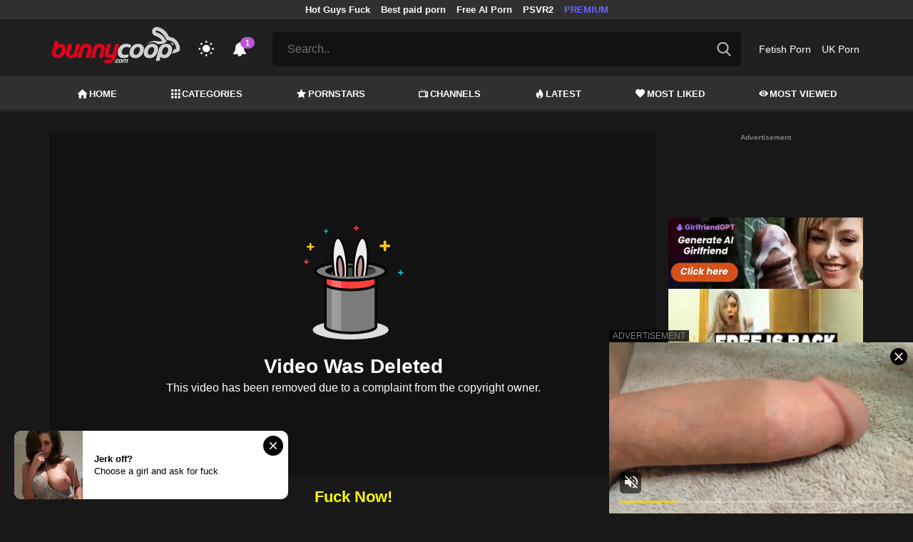

--- FILE ---
content_type: text/html; charset=UTF-8
request_url: https://bunnycoop.com/video/my-mother-sneaks-for-a-while-as-my-mom-sleeps-and-starts-to-fuck-her-hard
body_size: 17240
content:
<!DOCTYPE html>
<html lang="en">
    <head>
        <meta charset="utf-8"/>
        <meta name="viewport" content="initial-scale=1.0, width=device-width"/>
        <meta name="RATING" content="RTA-5042-1996-1400-1577-RTA"/>
        <meta http-equiv="X-UA-Compatible" content="IE=edge,chrome=1"/>
        <meta name="format-detection" content="telephone=no"/>
        <meta name="theme-color" content="#303030"/>
        <meta property="og:url" content="http://bunnycoop.com/video/my-mother-sneaks-for-a-while-as-my-mom-sleeps-and-starts-to-fuck-her-hard"/>
        <link rel="shortcut icon" href="https://bunnycoop.com/api/photo/logo/5/favicon_a58fc5542413c4921533a69d31f25c20.png"/>
        <meta name="twitter:creator" content="@"/>
        <meta name="twitter:website" content="@"/>
        <meta name="google-site-verification" content="TpZUJFZf7dqbVITwECl7FN3L-VKt7Nz3CtaBrv-s6HE"/>
        <meta name="yandex-verification" content="f492bfe3c86a96c6"/>
        <meta name="exoclick-site-verification" content="6d1b3404bd3b5f1ad30f454a46d8bf6b"/>
        
                <meta http-equiv="Delegate-CH" content="Sec-CH-UA https://s.pemsrv.com; Sec-CH-UA-Mobile https://s.pemsrv.com; Sec-CH-UA-Arch https://s.pemsrv.com; Sec-CH-UA-Model https://s.pemsrv.com; Sec-CH-UA-Platform https://s.pemsrv.com; Sec-CH-UA-Platform-Version https://s.pemsrv.com; Sec-CH-UA-Bitness https://s.pemsrv.com; Sec-CH-UA-Full-Version-List https://s.pemsrv.com; Sec-CH-UA-Full-Version https://s.pemsrv.com;">
        <title>My mother sneaks for a while as my mom sleeps and starts to fuck her hard - BunnyCoop.com</title>
        <meta name="description" content="Hot My mother sneaks for a while as my mom sleeps and starts to fuck her hard sex videos, Step Fantasy, Mom, porn categories constantly updated."/>
        <meta property="og:title" content="My mother sneaks for a while as my mom sleeps and starts to fuck her hard - BunnyCoop.com"/>
        <meta property="og:description" content="Hot My mother sneaks for a while as my mom sleeps and starts to fuck her hard sex videos, Step Fantasy, Mom, porn categories constantly updated."/>
        <meta property="og:image" content="https://bunnycoop.com/api/cover/5011/my-mother-sneaks-for-a-while-as-my-mom-sleeps-and-starts-to-fuck-her-hard.jpg"/>
                <link rel="stylesheet" href="/css/app.min.css?id=a6f3a78b3143b6d1a5f0">
        <link rel="preload" href="https://bunnycoop.com/fonts/fontpack.woff2" as="font" type="font/woff2" crossorigin>
        <!-- Page CSS -->
        
        
        <style>
            .exo_wrapper::after {
                position: absolute;
                top: 0;
                background: rgba(0, 0, 0, .8);
                left: 0;
                content: "ADVERTISEMENT";
                padding: 1px 5px;
                font-size: 12px;
                color: gray;
                line-height: 1.2;
            }

        </style>

    </head>
    <body  class="dark" >

                    <ins class="showFullPageExo" data-ad-class="eas6a97888e33" data-zoneid="5834570"></ins> 
                            <ins class="showFullPageExo" data-ad-class="eas6a97888e35" data-zoneid="5834552"></ins> 
        
        <header>
                            <div class="TopHeaderAds">
                    <div class="container">
                        <ul>
                                                                                                <li>
                                        <a href="https://porner.tv/channel/hot-guys-fuck"   target="_blank">Hot Guys Fuck</a>
                                    </li>
                                                                                                                                <li>
                                        <a href="https://mypornadviser.com/best-paid-porn-sites"   target="_blank">Best paid porn</a>
                                    </li>
                                                                                                                                <li>
                                        <a href="https://pornworksai.com/"   target="_blank">Free AI Porn</a>
                                    </li>
                                                                                                                                <li>
                                        <a href="https://www.czechvr.com/free-full-psvr2-porn-videos"   target="_blank">PSVR2</a>
                                    </li>
                                                                                                                                                                                            <li>
                                        <a href="https://fhgte.com/tour?utm_campaign=ai.2ZZ&amp;utm_content=bunnycoop"  style="color:#6C63FF"   target="_blank">PREMIUM</a>
                                    </li>
                                                                                    </ul>
                    </div>

                </div>
                        <div class="container HeaderTop">
                <div class="NavbarOpenerIcon">
                    <i class="icon-menu"></i>
                </div>
                <div class="Logo">
                    <a href="/">
                        <img class="light " alt="Light Logo" src="https://bunnycoop.com/api/photo/logo/5/logo_4cbbd0b3bd42af0e24dd2f3afdc09d87.png"/>
                        <img class="dark " alt="Dark Logo" src="https://bunnycoop.com/api/photo/logo/5/white_logo_3e2bc62978b8dace14f321b8b2e4f854.png">
                    </a>
                </div>
                <div class="ThemeSwitcher">
                    <i class="icon-night"></i>
                    <i class="icon-sun"></i>
                </div>
                                    <div class="Notifications" data-hash="b6b8d6bd970463ca24697f4c2620491f">
                        <i class="icon-bell-alt"></i>
                        <span>1</span>
                        <div class="NotificationList">
                            <div class="Head">
                                <span>NOTIFICATIONS</span>
                                <a href="#" class="MarkAllAsRead">Mark all as read</a>
                            </div>
                            <div class="List">
                                <ul>
                                                                            
                                        <li>
                                            <a href="https://a.bestcontentnetwork.top/loader?a=4793183&amp;s=4780603&amp;t=94&amp;p=13516"  rel="nofollow"  target="_blank">
                                                <div class="Avatar">
                                                    <i class="icon-hottest"></i>
                                                </div>
                                                <div class="Description">
                                                    <span class="title">Meet &amp; Fuck </span>
                                                    <span class="url"> Fuck Now</span>
                                                </div>
                                            </a>
                                        </li>
                                                                    </ul>
                            </div>
                        </div>
                    </div>
                                <div class="ViewModeSwitcher">
                    <i class="icon-view-mode"></i>
                </div>
                <div class="SearchBar">
                    <div class="SearchBarInput clickableIcon SearchForm" data-log-url="https://bunnycoop.com/post-search-report">
                        <form action="https://bunnycoop.com/search" method="GET">
                            <input type="text" name="q" value="" placeholder="Search.."/>
                            <i class="icon-search"></i>
                        </form>
                    </div>
                </div>
                                    <div class="HeaderLinksForDesktop">
                        <ul class="HeaderLinks">
                            
                                                                    <li>
                                        <a href="https://thebestfetishsites.com/"  target="_blank" >Fetish Porn</a>
                                    </li>
                                                            
                                                                    <li>
                                        <a href="https://ukporn.xxx"  target="_blank" >UK Porn</a>
                                    </li>
                                                                                    </ul>
                    </div>
                                <div class="MobileSearchIcon">
                    <i class="icon-search"></i>
                </div>
            </div>
            <div class="HeaderBottom">
                <div class="container">
                    <nav class="MainNavbarMenu MainNavbarMenuWithAds ">
                        <ul>
                                                            <li>
                                    <a href="/" >
                                        <i class="icon-home"></i>
                                        HOME
                                    </a>
                                </li>
                                                            <li>
                                    <a href="/categories" >
                                        <i class="icon-categories"></i>
                                        CATEGORIES
                                    </a>
                                </li>
                                                            <li>
                                    <a href="/pornstars" >
                                        <i class="icon-star"></i>
                                        PORNSTARS
                                    </a>
                                </li>
                                                            <li>
                                    <a href="/channels" >
                                        <i class="icon-channels"></i>
                                        CHANNELS
                                    </a>
                                </li>
                                                            <li>
                                    <a href="/hottest-videos" >
                                        <i class="icon-hottest"></i>
                                        LATEST
                                    </a>
                                </li>
                                                            <li>
                                    <a href="/most-liked-videos" >
                                        <i class="icon-most-liked"></i>
                                        MOST LIKED
                                    </a>
                                </li>
                                                            <li>
                                    <a href="/most-viewed-videos" >
                                        <i class="icon-most-viewed"></i>
                                        MOST VIEWED
                                    </a>
                                </li>
                                                                                                            </ul>
                    </nav>
                </div>
            </div>
                            <div class="headerSubMenu">
                    <div class="container">
                        <ul class="HeaderLinks">

                                                                                                <li>
                                        <a href="https://a.bestcontentnetwork.top/loader?a=4793183&amp;s=4780603&amp;t=94&amp;p=13516"  style="color:#ffff03"   rel="nofollow"  target="_blank">Fuck Now</a>
                                    </li>
                                                                                                                                <li>
                                        <a href="https://gamcore.com"   target="_blank">sex games</a>
                                    </li>
                                                                                                                        
                        </ul>
                    </div>
                </div>
                        <div class="SearchBarForMobile">
                <div class="container">
                    <div class="SearchBarInput clickableIcon SearchForm" data-log-url="https://bunnycoop.com/post-search-report">
                        <form action="https://bunnycoop.com/search" method="GET">
                            <input type="text" name="q" value="" placeholder="Search.."/>
                            <i class="icon-search"></i>
                        </form>
                    </div>
                </div>
            </div>
            <div class="NavbarMobile">
                <div class="NavbarBackdrop"></div>
                <div class="NavbarMobileMenu">
                    <div class="CloseButton">
                        <i class="icon-close"></i>
                    </div>
                    <nav class="MainNavbarMenu MainNavbarMenuWithAds">
                        <ul>
                                                            <li>
                                    <a href="/" >
                                        <i class="icon-home"></i>
                                        HOME
                                    </a>
                                </li>
                                                            <li>
                                    <a href="/categories" >
                                        <i class="icon-categories"></i>
                                        CATEGORIES
                                    </a>
                                </li>
                                                            <li>
                                    <a href="/pornstars" >
                                        <i class="icon-star"></i>
                                        PORNSTARS
                                    </a>
                                </li>
                                                            <li>
                                    <a href="/channels" >
                                        <i class="icon-channels"></i>
                                        CHANNELS
                                    </a>
                                </li>
                                                            <li>
                                    <a href="/hottest-videos" >
                                        <i class="icon-hottest"></i>
                                        LATEST
                                    </a>
                                </li>
                                                            <li>
                                    <a href="/most-liked-videos" >
                                        <i class="icon-most-liked"></i>
                                        MOST LIKED
                                    </a>
                                </li>
                                                            <li>
                                    <a href="/most-viewed-videos" >
                                        <i class="icon-most-viewed"></i>
                                        MOST VIEWED
                                    </a>
                                </li>
                                                                                                            </ul>
                    </nav>
                                            <ul class="HeaderLinks">
                                                                                                                                        <li>
                                            <a href="https://thebestfetishsites.com/"   target="_blank">Fetish Porn</a>
                                        </li>
                                                                                                                                                <li>
                                            <a href="https://ukporn.xxx"   target="_blank">UK Porn</a>
                                        </li>
                                                                                                                                                                                                                                        <li>
                                            <a href="https://porner.tv/channel/hot-guys-fuck"   target="_blank">Hot Guys Fuck</a>
                                        </li>
                                                                                                                                                <li>
                                            <a href="https://mypornadviser.com/best-paid-porn-sites"   target="_blank">Best paid porn</a>
                                        </li>
                                                                                                                                                <li>
                                            <a href="https://pornworksai.com/"   target="_blank">Free AI Porn</a>
                                        </li>
                                                                                                                                                <li>
                                            <a href="https://www.czechvr.com/free-full-psvr2-porn-videos"   target="_blank">PSVR2</a>
                                        </li>
                                                                                                                                                                                                                    <li>
                                            <a href="https://fhgte.com/tour?utm_campaign=ai.2ZZ&amp;utm_content=bunnycoop"  style="color:#6C63FF"   target="_blank">PREMIUM</a>
                                        </li>
                                                                                                                        </ul>
                                    </div>

                <!-- TODO: Mobil için header reklamı koyulacak. -->
            </div>
        </header>
        <div class="wrapper">

            
                <div class="HeaderBanner HideDesktop">
                                            <div style="display: inline-flex; align-items: flex-start; justify-content: center;position: relative;min-height:100px;">
    <h6 style="
    position: absolute;
    transform: rotate(-90deg);
    transform-origin: left top;
    margin: 0;
    padding: 0;
    font-size: 10px;
    color: gray;
    white-space: nowrap;
    left: -17px;
    top: 100px;
    width: 100px;
    background: black;
    line-height: 1.7;
    font-weight: bold;
    ">ADVERTISEMENT</h6>
    <ins class="adsbyexoclick" data-zoneid="4747090"></ins>
</div>                                    </div>
            
            
    <div class="container">
        <div class="VideoDetailPage" bp="grid">
            <main bp="9@xl 9@lg 12@md 12@sm">
                <section class="VideoDetailArea">

                    <div style="text-align:center; width:100%;" class="errorText"></div>
                    <div class="VideoPlayer">
                                                                                    <div id="VideoPlayer" class="NotFound">
                                    <img src="https://bunnycoop.com/img/hat-rabbit.svg" alt="Video not found"/>
                                    <h2>
                                        Video Was Deleted
                                    </h2>
                                    <p>This video has been removed due to a complaint from the copyright owner.</p>
                                </div>
                                                    
                    </div>
                                                                                                <div class="Outstream">
                                <ins class="adsbyexoclick" data-zoneid="4719604"></ins>
                            </div>
                                                <div class="JoinChannel">
                                                                                                <a href="https://a.bestcontentnetwork.top/loader?a=4793183&amp;s=4780603&amp;t=94&amp;p=13516&amp;s1=porner"  rel="nofollow"  target="_blank">
                                        <h3 >Fuck Now!</h3>
                                    </a>
                                                                <div class="defaultAd">
                                    <h6 style="margin: 0 0 6px;font-size: 10px;color: gray;text-align: center;line-height: 1.2;">Advertisement</h6>
                                    <div class="HideMobile">
                                        <ins class="adsbyexoclick" data-zoneid="4750504"></ins>
                                    </div>

                                    <div class="HideDesktop">
                                                                                    <ins class="adsbyexoclick" data-zoneid="4467812"></ins>
                                                                            </div>

                                </div>

                                                    </div>
                                        <div class="VideoGeneralInfo" bp="grid">
                        <div class="VideoGeneralInfoPrimary" bp="9@xl 8@lg 8@md 12@sm">
                            <h1 class="VideoTitle">My mother sneaks for a while as my mom sleeps and starts to fuck her hard</h1>
                            <div class="DurationAndDate">
                                <div class="Duration">
                                    <span class="Title">Duration:</span><span class="Value">14:45</span>
                                </div>
                                <div class="Date">
                                    <span class="Title">Publish Date:</span><span class="Value">02.04.2019</span>
                                </div>
                            </div>
                                                        <hr/>
                                                            
                                
                                
                                    <div class="VideoCategoriesArea">
                                        <div class="ListTitle">
                                            <i class="icon-categories"></i>
                                            Categories
                                        </div>
                                        <div class="VideoCategories">
                                            <ul class="CircleImageList">
                                                                                                    <li>
                                                        <a href="https://bunnycoop.com/category/brunette">
                                                            <div class="CircleImage">
                                                                                                                                    <img class="lazy" src="https://bunnycoop.com/img/placeholders/75x75.png" data-src="https://bunnycoop.com/api/photos/category-cover/categories/cover/427/brunette_2587da44c430e079775de5f99f16eec8.jpg" alt="Brunette"/>
                                                                                                                            </div>
                                                            <span class="Popover">Brunette</span>
                                                        </a>
                                                    </li>
                                                                                                    <li>
                                                        <a href="https://bunnycoop.com/category/hardcore">
                                                            <div class="CircleImage">
                                                                                                                                    <img class="lazy" src="https://bunnycoop.com/img/placeholders/75x75.png" data-src="https://bunnycoop.com/api/photos/category-cover/categories/cover/431/hardcore_924f6e4903ddbe556e0c5c6141e1ff87.jpg" alt="Hardcore"/>
                                                                                                                            </div>
                                                            <span class="Popover">Hardcore</span>
                                                        </a>
                                                    </li>
                                                                                                    <li>
                                                        <a href="https://bunnycoop.com/category/milf">
                                                            <div class="CircleImage">
                                                                                                                                    <img class="lazy" src="https://bunnycoop.com/img/placeholders/75x75.png" data-src="https://bunnycoop.com/api/photos/category-cover/categories/cover/529/milf_ecb340203bd3f10c110ec3d42dcf43f2.jpg" alt="Milf"/>
                                                                                                                            </div>
                                                            <span class="Popover">Milf</span>
                                                        </a>
                                                    </li>
                                                                                                    <li>
                                                        <a href="https://bunnycoop.com/category/step-fantasy">
                                                            <div class="CircleImage">
                                                                                                                                    <img class="lazy" src="https://bunnycoop.com/img/placeholders/75x75.png" data-src="https://bunnycoop.com/api/photos/category-cover/categories/cover/623/step-fantasy_2c1643de8bf09ce6e5fd3e376d2907a8.jpg" alt="Step Fantasy"/>
                                                                                                                            </div>
                                                            <span class="Popover">Step Fantasy</span>
                                                        </a>
                                                    </li>
                                                                                                    <li>
                                                        <a href="https://bunnycoop.com/category/mom">
                                                            <div class="CircleImage">
                                                                                                                                    <img class="lazy" src="https://bunnycoop.com/img/placeholders/75x75.png" data-src="https://bunnycoop.com/api/photos/category-cover/categories/cover/1380/mom_acd20ac775e83ea8539024b1e8ca7cae.jpg" alt="Mom"/>
                                                                                                                            </div>
                                                            <span class="Popover">Mom</span>
                                                        </a>
                                                    </li>
                                                                                                    <li>
                                                        <a href="https://bunnycoop.com/category/hd-porn">
                                                            <div class="CircleImage">
                                                                                                                                    <img class="lazy" src="https://bunnycoop.com/img/placeholders/75x75.png" data-src="https://bunnycoop.com/api/photos/category-cover/categories/cover/430/hd-porn_9c0ce2b1ebbccaaee385e95b3e554465.jpg" alt="HD Porn"/>
                                                                                                                            </div>
                                                            <span class="Popover">HD Porn</span>
                                                        </a>
                                                    </li>
                                                
                                            </ul>
                                        </div>
                                    </div>
                                                                                    </div>
                        <div class="VideoGeneralInfoSecondary" bp="3@xl 4@lg 4@md 12@sm">
                            <div class="ActionButtons">
                                <div class="RatingArea" data-rate-url="https://bunnycoop.com/actions/rate-video">
    <div class="LikeButton">
        <i class="icon-like"></i>
    </div>
    <div class="RatingScore">100%</div>
    <div class="DislikeButton">
        <i class="icon-dislike"></i>
    </div>
</div>
                                <div class="reportVideoButton">

                                    <i class="icon-flag"></i>
                                </div>
                            </div>
                            <div class="VideoTagsArea">
                                <div class="Title">
                                    <i class="icon-tag"></i>
                                    Tags:
                                </div>
                                <div class="VideoTags">
                                    <ul>
                                                                                                                                    <li>
                                                    <a href="/tag/old">old</a>
                                                </li>
                                                                                            <li>
                                                    <a href="/tag/mom">mom</a>
                                                </li>
                                                                                            <li>
                                                    <a href="/tag/mother">mother</a>
                                                </li>
                                                                                            <li>
                                                    <a href="/tag/mom-son">mom son</a>
                                                </li>
                                                                                            <li>
                                                    <a href="/tag/sexy">sexy</a>
                                                </li>
                                                                                            <li>
                                                    <a href="/tag/hot">hot</a>
                                                </li>
                                                                                            <li>
                                                    <a href="/tag/hot-mom">hot mom</a>
                                                </li>
                                                                                            <li>
                                                    <a href="/tag/taboo">taboo</a>
                                                </li>
                                                                                            <li>
                                                    <a href="/tag/amateurs">amateurs</a>
                                                </li>
                                                                                            <li>
                                                    <a href="/tag/brunette">brunette</a>
                                                </li>
                                                                                                                        </ul>
                                </div>
                            </div>
                        </div>
                    </div>
                </section>
                <div class="MobileFullDetailButton">
                    <a href="#" class="btn btn-primary btn-sm">
                        <i class="icon-down"></i>
                        More Video Info
                    </a>
                </div>

                <h6 style="margin: 10px 0 0;font-size: 10px;color: gray;text-align: center;line-height: 1.2;">Advertisement</h6>
                                    <div class="BottomIntroduction HideMobile">
                        <ins class="adsbyexoclick" data-zoneid="4750502"></ins>
                    </div>
                                                    <div class="MobileIntroduction HideDesktop">
                        <ins class="adsbyexoclick" data-zoneid="4750506"></ins>
                    </div>
                
                <section class="VideosSection RelatedVideos">
	<div class="container">
		<h2><span class="light">Related</span> Videos</h2>
								<div class="VideosList singleRow">
														<a class="SingleVideoItemLink" href="/video/girls-wanna-give-you-a-taste-of-their-candy-pussies"  data-mini-video="https://bunnycoop.com/api/mini-video/292561/miniVideo.webm" data-mini-video-type="video/webm"  >
        <div class="SingleVideoItem">
            <div class="ImageOuter">
                <picture>
                    <source srcset="https://bunnycoop.com/img/placeholders/400x225.png" data-srcset="https://bunnycoop.com/api/photos/webp-cover/contents/884881/girls-wanna-give-you-a-taste-of-their-candy-pussies.jpg" type="image/webp"/>
                    <img src="https://bunnycoop.com/img/placeholders/400x225.png" class="lazy" data-src="https://bunnycoop.com/api/photos/cover/contents/884881/girls-wanna-give-you-a-taste-of-their-candy-pussies.jpg" alt="Girls wanna Give You A taste of Their Candy Pussies"/>
                </picture>
                <span class="Hd">HD</span>
                <span class="Duration"><i class="icon-duration-1"></i> 16:00</span>
            </div>
            <div class="Title">Girls wanna Give You A taste of Their Candy Pussies</div>
        </div>
    </a>
																			<a class="SingleVideoItemLink" href="/video/5-ways-to-annoy-your-step-brother"  data-mini-video="https://bunnycoop.com/api/mini-video/33803/miniVideo.mp4" data-mini-video-type="video/mp4"  >
        <div class="SingleVideoItem">
            <div class="ImageOuter">
                <picture>
                    <source srcset="https://bunnycoop.com/img/placeholders/400x225.png" data-srcset="https://bunnycoop.com/api/photos/webp-cover/contents/884862/5-ways-to-annoy-your-step-brother.jpg" type="image/webp"/>
                    <img src="https://bunnycoop.com/img/placeholders/400x225.png" class="lazy" data-src="https://bunnycoop.com/api/photos/cover/contents/884862/5-ways-to-annoy-your-step-brother.jpg" alt="5 Ways to Annoy your Step Brother!"/>
                </picture>
                <span class="Hd">HD</span>
                <span class="Duration"><i class="icon-duration-1"></i> 12:08</span>
            </div>
            <div class="Title">5 Ways to Annoy your Step Brother!</div>
        </div>
    </a>
																			<a class="SingleVideoItemLink" href="/video/step-sis-with-the-house-to-ourselves"  data-mini-video="https://bunnycoop.com/api/mini-video/213525/miniVideo.webm" data-mini-video-type="video/webm"  >
        <div class="SingleVideoItem">
            <div class="ImageOuter">
                <picture>
                    <source srcset="https://bunnycoop.com/img/placeholders/400x225.png" data-srcset="https://bunnycoop.com/api/photos/webp-cover/contents/884887/step-sis-with-the-house-to-ourselves.jpg" type="image/webp"/>
                    <img src="https://bunnycoop.com/img/placeholders/400x225.png" class="lazy" data-src="https://bunnycoop.com/api/photos/cover/contents/884887/step-sis-with-the-house-to-ourselves.jpg" alt="Step Sis With the House to Ourselves"/>
                </picture>
                <span class="Hd">HD</span>
                <span class="Duration"><i class="icon-duration-1"></i> 11:56</span>
            </div>
            <div class="Title">Step Sis With the House to Ourselves</div>
        </div>
    </a>
																			<a class="SingleVideoItemLink" href="/video/you-just-sucked-our-pussies-off-those-candy-canes"  data-mini-video="https://bunnycoop.com/api/mini-video/292560/miniVideo.webm" data-mini-video-type="video/webm"  >
        <div class="SingleVideoItem">
            <div class="ImageOuter">
                <picture>
                    <source srcset="https://bunnycoop.com/img/placeholders/400x225.png" data-srcset="https://bunnycoop.com/api/photos/webp-cover/contents/884880/you-just-sucked-our-pussies-off-those-candy-canes.jpg" type="image/webp"/>
                    <img src="https://bunnycoop.com/img/placeholders/400x225.png" class="lazy" data-src="https://bunnycoop.com/api/photos/cover/contents/884880/you-just-sucked-our-pussies-off-those-candy-canes.jpg" alt="You just sucked our pussies off those candy canes!"/>
                </picture>
                <span class="Hd">HD</span>
                <span class="Duration"><i class="icon-duration-1"></i> 22:56</span>
            </div>
            <div class="Title">You just sucked our pussies off those candy canes!</div>
        </div>
    </a>
																			<a class="SingleVideoItemLink" href="/video/fantasy-of-the-month-step-sis-and-mom"  data-mini-video="https://bunnycoop.com/api/mini-video/197067/miniVideo.webm" data-mini-video-type="video/webm"  >
        <div class="SingleVideoItem">
            <div class="ImageOuter">
                <picture>
                    <source srcset="https://bunnycoop.com/img/placeholders/400x225.png" data-srcset="https://bunnycoop.com/api/photos/webp-cover/contents/884857/fantasy-of-the-month-step-sis-and-mom.jpg" type="image/webp"/>
                    <img src="https://bunnycoop.com/img/placeholders/400x225.png" class="lazy" data-src="https://bunnycoop.com/api/photos/cover/contents/884857/fantasy-of-the-month-step-sis-and-mom.jpg" alt="Fantasy Of The Month - Step Sis and Mom"/>
                </picture>
                <span class="Hd">HD</span>
                <span class="Duration"><i class="icon-duration-1"></i> 13:33</span>
            </div>
            <div class="Title">Fantasy Of The Month - Step Sis and Mom</div>
        </div>
    </a>
																			<a class="SingleVideoItemLink" href="/video/weren-t-you-just-thinking-about-getting-off"  data-mini-video="https://bunnycoop.com/api/mini-video/292558/miniVideo.webm" data-mini-video-type="video/webm"  >
        <div class="SingleVideoItem">
            <div class="ImageOuter">
                <picture>
                    <source srcset="https://bunnycoop.com/img/placeholders/400x225.png" data-srcset="https://bunnycoop.com/api/photos/webp-cover/contents/884872/weren-t-you-just-thinking-about-getting-off.jpg" type="image/webp"/>
                    <img src="https://bunnycoop.com/img/placeholders/400x225.png" class="lazy" data-src="https://bunnycoop.com/api/photos/cover/contents/884872/weren-t-you-just-thinking-about-getting-off.jpg" alt="Weren&#039;t you Just Thinking About Getting Off?"/>
                </picture>
                <span class="Hd">HD</span>
                <span class="Duration"><i class="icon-duration-1"></i> 19:36</span>
            </div>
            <div class="Title">Weren&#039;t you Just Thinking About Getting Off?</div>
        </div>
    </a>
																			<a class="SingleVideoItemLink" href="/video/step-siblings-take-their-relationship-to-the-next-level"  data-mini-video="https://bunnycoop.com/api/mini-video/74066/miniVideo.mp4" data-mini-video-type="video/mp4"  >
        <div class="SingleVideoItem">
            <div class="ImageOuter">
                <picture>
                    <source srcset="https://bunnycoop.com/img/placeholders/400x225.png" data-srcset="https://bunnycoop.com/api/photos/webp-cover/contents/884305/step-siblings-take-their-relationship-to-the-next-level.jpg" type="image/webp"/>
                    <img src="https://bunnycoop.com/img/placeholders/400x225.png" class="lazy" data-src="https://bunnycoop.com/api/photos/cover/contents/884305/step-siblings-take-their-relationship-to-the-next-level.jpg" alt="Step-siblings take their relationship to the next level"/>
                </picture>
                <span class="Hd">HD</span>
                <span class="Duration"><i class="icon-duration-1"></i> 32:41</span>
            </div>
            <div class="Title">Step-siblings take their relationship to the next level</div>
        </div>
    </a>
																			<a class="SingleVideoItemLink" href="/video/making-up-with-stepsis"  data-mini-video="https://bunnycoop.com/api/mini-video/182751/miniVideo.webm" data-mini-video-type="video/webm"  >
        <div class="SingleVideoItem">
            <div class="ImageOuter">
                <picture>
                    <source srcset="https://bunnycoop.com/img/placeholders/400x225.png" data-srcset="https://bunnycoop.com/api/photos/webp-cover/contents/884869/making-up-with-stepsis.jpg" type="image/webp"/>
                    <img src="https://bunnycoop.com/img/placeholders/400x225.png" class="lazy" data-src="https://bunnycoop.com/api/photos/cover/contents/884869/making-up-with-stepsis.jpg" alt="Making up with stepsis"/>
                </picture>
                <span class="Hd">HD</span>
                <span class="Duration"><i class="icon-duration-1"></i> 31:26</span>
            </div>
            <div class="Title">Making up with stepsis</div>
        </div>
    </a>
												</div>
										<h6 style="margin: 0 0 6px;font-size: 12px;color: gray;text-align: center;line-height: 1.2;">Advertisement</h6>
				<ins class="eas6a97888e adsbyexoclick" data-zoneid="4747074"></ins>
								    </div>
</section>

            </main>
            <aside bp="3@xl 3@lg 12@md 12@sm">
                                    <h6 style="margin: 0 0 6px;font-size: 10px;color: gray;text-align: center;line-height: 1.2;">Advertisement</h6>
                    <div class="SidebarIntroduction">
                        <ins class="adsbyexoclick" data-zoneid="4750500"></ins>
                    </div>
                                <section class="VideosSection AsideVideos">
	<div class="container">
		
								<div class="VideosList singleRow">
														<a class="SingleVideoItemLink" href="/video/spying-and-fucking-my-stepbros"  data-mini-video="https://bunnycoop.com/api/mini-video/64507/miniVideo.mp4" data-mini-video-type="video/mp4"  >
        <div class="SingleVideoItem">
            <div class="ImageOuter">
                <picture>
                    <source srcset="https://bunnycoop.com/img/placeholders/400x225.png" data-srcset="https://bunnycoop.com/api/photos/webp-cover/contents/884890/spying-and-fucking-my-stepbros.jpg" type="image/webp"/>
                    <img src="https://bunnycoop.com/img/placeholders/400x225.png" class="lazy" data-src="https://bunnycoop.com/api/photos/cover/contents/884890/spying-and-fucking-my-stepbros.jpg" alt="Spying and fucking my stepbro"/>
                </picture>
                <span class="Hd">HD</span>
                <span class="Duration"><i class="icon-duration-1"></i> 15:57</span>
            </div>
            <div class="Title">Spying and fucking my stepbro</div>
        </div>
    </a>
																			<a class="SingleVideoItemLink" href="/video/step-bro-gives-exam-answers-in-exchange-of-freeuse-sisters"  data-mini-video="https://bunnycoop.com/api/mini-video/121377/miniVideo.webm" data-mini-video-type="video/webm"  >
        <div class="SingleVideoItem">
            <div class="ImageOuter">
                <picture>
                    <source srcset="https://bunnycoop.com/img/placeholders/400x225.png" data-srcset="https://bunnycoop.com/api/photos/webp-cover/contents/884875/step-bro-gives-exam-answers-in-exchange-of-freeuse-sisters.jpg" type="image/webp"/>
                    <img src="https://bunnycoop.com/img/placeholders/400x225.png" class="lazy" data-src="https://bunnycoop.com/api/photos/cover/contents/884875/step-bro-gives-exam-answers-in-exchange-of-freeuse-sisters.jpg" alt="Step bro Gives Exam Answers in Exchange of Freeuse Sisters"/>
                </picture>
                <span class="Hd">HD</span>
                <span class="Duration"><i class="icon-duration-1"></i> 11:56</span>
            </div>
            <div class="Title">Step bro Gives Exam Answers in Exchange of Freeuse Sisters</div>
        </div>
    </a>
																			<a class="SingleVideoItemLink" href="/video/katya-rodriguez-his-stepdaughter-is-not-faking-her-sick-days"  data-mini-video="https://bunnycoop.com/api/mini-video/213563/miniVideo.webm" data-mini-video-type="video/webm"  >
        <div class="SingleVideoItem">
            <div class="ImageOuter">
                <picture>
                    <source srcset="https://bunnycoop.com/img/placeholders/400x225.png" data-srcset="https://bunnycoop.com/api/photos/webp-cover/contents/884877/katya-rodriguez-his-stepdaughter-is-not-faking-her-sick-days.jpg" type="image/webp"/>
                    <img src="https://bunnycoop.com/img/placeholders/400x225.png" class="lazy" data-src="https://bunnycoop.com/api/photos/cover/contents/884877/katya-rodriguez-his-stepdaughter-is-not-faking-her-sick-days.jpg" alt="Katya Rodriguez His Stepdaughter Is Not Faking her Sick Days"/>
                </picture>
                <span class="Hd">HD</span>
                <span class="Duration"><i class="icon-duration-1"></i> 11:57</span>
            </div>
            <div class="Title">Katya Rodriguez His Stepdaughter Is Not Faking her Sick Days</div>
        </div>
    </a>
																			<a class="SingleVideoItemLink" href="/video/sexy-stepdad-girl-fucks-her-perverted-step-dad"  data-mini-video="https://bunnycoop.com/api/mini-video/160420/miniVideo.webm" data-mini-video-type="video/webm"  >
        <div class="SingleVideoItem">
            <div class="ImageOuter">
                <picture>
                    <source srcset="https://bunnycoop.com/img/placeholders/400x225.png" data-srcset="https://bunnycoop.com/api/photos/webp-cover/contents/884865/sexy-stepdad-girl-fucks-her-perverted-step-dad.jpg" type="image/webp"/>
                    <img src="https://bunnycoop.com/img/placeholders/400x225.png" class="lazy" data-src="https://bunnycoop.com/api/photos/cover/contents/884865/sexy-stepdad-girl-fucks-her-perverted-step-dad.jpg" alt="Sexy stepdad Girl Fucks Her Perverted Step dad"/>
                </picture>
                <span class="Hd">HD</span>
                <span class="Duration"><i class="icon-duration-1"></i> 12:50</span>
            </div>
            <div class="Title">Sexy stepdad Girl Fucks Her Perverted Step dad</div>
        </div>
    </a>
												</div>
											    </div>
</section>

            </aside>
        </div>
    </div>
    <div id="reportVideo">
    <div class="reportVideo">
        <div class="closeButton">
            <i class="icon-close"></i>
        </div>
        <h3 class="mainTitle">Report This Video</h3>
        <form action="https://bunnycoop.com/actions/report-video" method="POST">
            <input type="hidden" name="url" value="http://bunnycoop.com/video/my-mother-sneaks-for-a-while-as-my-mom-sleeps-and-starts-to-fuck-her-hard">
            <div class="input">
                <label>Report this video as:</label>
                <div class="radio">
                    <input name="reason" id="minor" type="radio" value="minor" required>
                    <label for="minor">Potentially features a minor</label>
                </div>
                <div class="radio">
                    <input name="reason" id="copyright" type="radio" value="copyright">
                    <label for="copyright">Copyright Concern</label>
                </div>
                <div class="radio">
                    <input name="reason" id="error" type="radio" value="error">
                    <label for="error">Error (No Video, No Sound)</label>

                </div>
                <div class="radio">
                    <input name="reason" id="others" type="radio" value="others">
                    <label for="others">Others</label>

                </div>

            </div>
            <div class="input">
                <label for="message">Reason (optional):</label>
                <textarea name="message" id="message" rows="5"></textarea>
            </div>
            <div class="input">
                <label for="verification">2 + 1:</label>
                <input type="text" name="verification" id="verification"/>
            </div>
            <div class="SubmitButton">
                <button type="submit" class="btn btn-primary btn-sm">Submit</button>
            </div>
        </form>
    </div>

</div>

        </div>
        <div class="container oHidden">

                            <h6 style="margin: 16px 0 0px;font-size: 10px;color: gray;text-align: center;line-height: 1.2;">Advertisement</h6>
                <div style="text-align: center;margin-top:1rem;">
                    <ins class="adsbyexoclick" data-zoneid="4747086"></ins>
                </div>
                    </div>

        <footer>
            <div class="container">

                <div class="Footer" bp="grid">
                    <div class="Info">
                        <p class="FooterDescription">Our Watch Porno section is just for you. There are hundreds of porn videos in this category. All you need is an internet connection and soap. Yes that’s all. Free Porns only located in our web site. Our all porn videos are full hd and can be seen easily without waiting. No problem about loading. All of them are rapidly downloading.</p>
                        <div class="SocialMediaIcons">
                                                    </div>
                        <div class="RTA">
                            <img style="max-width: 50px"
                                 src="[data-uri]"
                                 alt="RTA"/>
                        </div>
                    </div>
                    <div class="Links">
                        <h3>Information</h3>
                        <ul>
                            <li>
                                <a href="https://bunnycoop.com/news">News</a>
                            </li>
                            <li>
                                <a href="https://bunnycoop.com/terms-and-conditions">Terms &amp; Conditions</a>
                            </li>
                            <li>
                                <a href="https://bunnycoop.com/privacy-policy">Privacy Policy</a>
                            </li>
                            <li>
                                <a href="https://bunnycoop.com/dmca">Content Removal &amp; DMCA</a>
                            </li>
                            <li>
                                <a href="https://bunnycoop.com/2257-statement">2257 Statement</a>
                            </li>
                            <li>
                                <a href="https://bunnycoop.com/advertisement">Advertisements</a>
                            </li>
                            <li>
                                <a href="https://bunnycoop.com/contact-us">Contact Us</a>
                            </li>
                            <li>
                                <a href="https://bunnycoop.com/dmca-form">DMCA Takedown Request Form</a>
                            </li>
                        </ul>
                    </div>
                    <div class="Links">
                        <h3>Best Categories</h3>
                        <ul>
                                                                                                <li>
                                        <a href="https://bunnycoop.com/category/hd-porn">HD Porn</a>
                                    </li>
                                                                    <li>
                                        <a href="https://bunnycoop.com/category/pornstar">Pornstar</a>
                                    </li>
                                                                    <li>
                                        <a href="https://bunnycoop.com/category/hardcore">Hardcore</a>
                                    </li>
                                                                    <li>
                                        <a href="https://bunnycoop.com/category/teen">Teen (18+)</a>
                                    </li>
                                                                    <li>
                                        <a href="https://bunnycoop.com/category/brunette">Brunette</a>
                                    </li>
                                                                    <li>
                                        <a href="https://bunnycoop.com/category/big-tits">Big Tits</a>
                                    </li>
                                                                                    </ul>
                    </div>
                    <div class="Links">
                                                    <h3>Best Pornstars</h3>
                            <ul>
                                                                                                            <li>
                                            <a href="https://bunnycoop.com/pornstar/emily-willis">Emily Willis</a>
                                        </li>

                                                                            <li>
                                            <a href="https://bunnycoop.com/pornstar/jia-lissa">Jia Lissa</a>
                                        </li>

                                                                            <li>
                                            <a href="https://bunnycoop.com/pornstar/alex-d">Alex D</a>
                                        </li>

                                                                            <li>
                                            <a href="https://bunnycoop.com/pornstar/alex-adams">Alex Adams</a>
                                        </li>

                                                                            <li>
                                            <a href="https://bunnycoop.com/pornstar/johnny-sins">Johnny Sins</a>
                                        </li>

                                                                            <li>
                                            <a href="https://bunnycoop.com/pornstar/juan-el-caballo-loco">Juan El Caballo Loco</a>
                                        </li>

                                                                                                </ul>
                                            </div>
                </div>
            </div>
                    </footer>

                    <ins class="eas6a97888e31 adsbyexoclick" data-zoneid="3774737"></ins>
        
                    <ins class="adsbyexoclick" data-zoneid="4884662"></ins>
        
        <script src="/js/app.min.js?id=6429bf8332c68bd21343" async defer></script>

                            <script async type="application/javascript" src="https://a.magsrv.com/ad-provider.js"></script>
            <script async type="application/javascript" src="https://a.pemsrv.com/ad-provider.js"></script> 


                    <script type="text/javascript">

        const id = 5011;
        const playerID = "VideoPlayer";
        let mobileFirstPlay = false;
        let preRollPlayed = false;
        let deviceWidth;

        function showError(err) {
            let msg = "";
            if (err.code) {
                msg = "Error Code: " + err.code;
            }
            if (err.message) {
                msg += " Error Message: " + err.message;
            }
            if (err.lineNumber) {
                msg += " Line Number: " + err.lineNumber;
            }

            document.querySelector(".errorText").innerHTML = msg;
        }


        try {
            window.onresize = getWidth;
            getWidth();

            function getWidth() {
                deviceWidth = Math.min(window.screen.width, window.innerWidth);
            }

            function getParameterVals(key) {
                var queryDict = {}
                location.search.substr(1).split("&").forEach(function (item) {queryDict[item.split("=")[0]] = item.split("=")[1]})

                return queryDict[key];
            }

            function getCookie(name) {
                var value = `; ${document.cookie}`;
                var parts = value.split(`; ${name}=`);
                if (parts.length === 2) return parts.pop().split(';').shift();
            }

            function isAwnRse() {
                return getCookie("visitorFromAds") || getParameterVals("utm_source") === "awn-rse";
            }

            function isCurrentSourceAwnRse() {
                return getParameterVals("utm_source") === "awn-rse";
            }

            if(isCurrentSourceAwnRse()){
                document.querySelector(".mobileInlineSources").classList.add("show");
            }

            function playVideo() {
                try {
                    const player = jwplayer(playerID);

                    if (deviceWidth > 767) {
                        document.querySelector(".sources").classList.remove("show");
                        // $(".sources").removeClass("show");
                    } else {
                        // $(".mobileSources").removeClass("show");
                        const isAwnRse = isCurrentSourceAwnRse();
                        if(isAwnRse){
                            document.querySelector(".mobileInlineSources").classList.remove("show");
                        }else {
                            document.querySelector(".mobileSources").classList.remove("show");
                        }
                        // document.querySelector(".mobileInlineSources").classList.remove("show");
                    }


                    // if (!preRollPlayed) {
                    //     player.playAd(tag);
                    //     preRollPlayed = true;
                    // } else {
                    player.play();
                    // }

                } catch (playVideoErr) {
                    showError(playVideoErr);
                }

            }


            function jwplayerCallback() {

                window.corruptReportUrl = "https://bunnycoop.com/actions/corrupt-video"
                try {
                    if (document.getElementById(playerID).classList.contains("NotFound")) {
                        return false;
                    }


                    function getCookie(name) {
                        var value = `; ${document.cookie}`;
                        var parts = value.split(`; ${name}=`);
                        if (parts.length === 2) return parts.pop().split(';').shift();
                    }

                    function isAwnRse() {
                        return getCookie("visitorFromAds") || getParameterVals("utm_source") === "awn-rse";
                    }

                    function isTrafficEmpire() {
                        return getCookie("visitorFromTrafficEmpire") || getParameterVals("utm_source") === "traffic-empire";
                    }


                    function isCurrentSourceAwnRse() {
                        return getParameterVals("utm_source") === "awn-rse";
                    }

                    jwplayer.key = "fsyPPl++p0zCkXk0GDqVGaosf6IyGoQBlx69rPB55Ww4bMO/jsmomA==";
                    const width = "100%";
                    const image = "https://bunnycoop.com/img/placeholders/400x225.png";
                    const sources = {"file":"https:\/\/s3.prns3video.xyz\/hls\/0000000\/924\/master.m3u8"};

                    const playerOpts = {
                        height: "auto",
                        image: image,
                        preload: "auto",
                        sources: sources,
                        width: width,
                    };

                                        let tag = "https://s.magsrv.com/splash.php?idzone=3547621";
                    let clearAdsOnComplete = false;
                    let schedule = [
                        {
                            "offset": 10,
                            "tag": tag
                        }
                    ]
                    if (isAwnRse()) {
                        tag = "https://s.magsrv.com/splash.php?idzone=3547621&sub=31";
                        clearAdsOnComplete = true;
                        schedule = [
                            {
                                "offset": "pre",
                                "tag": tag
                            },

                        ]
                    }
                    if (isTrafficEmpire()) {
                        tag = "https://s.magsrv.com/splash.php?idzone=3547621&sub=32";
                    }
                    playerOpts.advertising = {
                        clearAdsOnComplete: clearAdsOnComplete,
                        client: "vast",
                        schedule: schedule,
                    };
                    
                    const player = jwplayer(playerID);

                    player.setup(playerOpts);

                    player.on("ready", function () {
                        const image = "https://bunnycoop.com/api/cover/5011/my-mother-sneaks-for-a-while-as-my-mom-sleeps-and-starts-to-fuck-her-hard.jpg";
                        document.querySelector(".jw-preview").style.backgroundImage = `url(${image})`;
                    })

                                        player.on("fullscreen", function (e) {
                        if (e.fullscreen === false) {
                            document.querySelectorAll('.exo_wrapper, .defaultAd, .MobileIntroduction').forEach(el => el.classList.add('disableExoAds'));
                            setTimeout(function () {
                                document.querySelectorAll('.exo_wrapper, .defaultAd, .MobileIntroduction').forEach(el => el.classList.remove('disableExoAds'));
                            }, 1000)

                        }
                    });
                                        if (deviceWidth > 767) {
                        player.on("pause", function () {
                            setTimeout(() => {
                                document.querySelector(".sources").classList.add("show");
                            }, 250)

                        });
                        player.on("play", function () {
                            document.querySelector(".sources").classList.remove("show");
                        });
                    } else {
                        if(isCurrentSourceAwnRse()){
                            player.on("pause", function () {
                                setTimeout(() => {
                                    document.querySelector(".mobileInlineSources").classList.add("show");
                                }, 250)
                            });
                        }else {
                            player.on("play", function () {
                                if (!mobileFirstPlay) {
                                    player.stop();
                                    mobileFirstPlay = true;
                                    document.querySelector(".mobileSources").classList.add("show");
                                }
                            
                            });
                        }
                    }

                    



                    player.on("error", err => {
                        showError(err);
                        reportVideo(err);
                    })
                    player.on("setupError", (msg) => {
                        if (msg.code === 102630) {

                            player.remove();
                            const errorPlayer = jwplayer(playerID);

                            playerOpts.sources = [{
                                "file": "https://cdn.jwplayer.com/manifests/7RtXk3vl.mpd",
                                "type": "application/dash+xml",
                                "mediaTypes": ["video/webm; codecs=\"vp9\"", "audio/webm; codecs=\"vorbis\""]
                            }, {
                                "file": "https://cdn.jwplayer.com/manifests/7RtXk3vl.m3u8",
                                "type": "application/vnd.apple.mpegurl"
                            }, {
                                "file": "https://cdn.jwplayer.com/videos/7RtXk3vl-injeKYZS.mp4",
                                "type": "video/mp4",
                                "height": 158,
                                "width": 320,
                                "label": "MP4 320px",
                                "filesize": 690058
                            }, {
                                "file": "https://cdn.jwplayer.com/videos/7RtXk3vl-52qL9xLP.mp4",
                                "type": "video/mp4",
                                "height": 236,
                                "width": 480,
                                "label": "MP4 480px",
                                "filesize": 990547
                            }, {
                                "file": "https://cdn.jwplayer.com/videos/7RtXk3vl-27m5HpIu.webm",
                                "type": "video/webm",
                                "height": 236,
                                "width": 480,
                                "label": "WebM 480px",
                                "filesize": 11152543
                            }, {
                                "file": "https://cdn.jwplayer.com/videos/7RtXk3vl-eE9soefF.mp4",
                                "height": 310,
                                "width": 630,
                                "label": "Passthrough",
                                "filesize": 7592500
                            }]

                            errorPlayer.setup(playerOpts);
                        } else {
                            showError(msg);
                            reportVideo(msg);
                            alert("Player Error! Please try again with different browser. Error Code: " + msg.code);
                        }
                    });


                } catch (e) {
                    showError(e);
                    e.message = "Initializing Player Error: " + e.message;
                    reportVideo(e);
                }

            }

        } catch (er) {
            showError(er);
            e.message = "General JS Error: " + er.message;
            reportVideo(er);
        }
    </script>


    <script id="jwplayerScript" src="https://ssl.p.jwpcdn.com/player/v/8.30.1/jwplayer.js" async onload="jwplayerCallback()"></script>
    

    <style>
        .disableExoAds, .disableExoAds * {
            pointer-events: none !important;
            cursor: default !important;
        }

        .mobileInlineInnerSources .exo-native-widget-header {
            display: none !important;
        }

        .mobileInlineInnerSources .exo-native-widget-item-image {
            background-size: cover !important;
            border-radius: 0 !important;
        }

        .mobileInlineInnerSources .exo-native-widget-item-title {
            font-size: 12px !important;
            text-align: left !important;
            white-space: nowrap !important;
            overflow: hidden !important;
            text-overflow: ellipsis !important;
        }
        .mobileInlineInnerSources .exo-native-widget-item-brand {
            color: #FFF;
        }
        .mobileInlineInnerSources .exo-native-widget-item-content {
            position: absolute !important;
            bottom: 0px !important;
            z-index: 3 !important;
            top: unset !important;
            height: 39px !important;
            background-color: black !important;
            opacity: 0.7 !important;
            padding-left: 5px !important;
            padding-top: 3px !important;
        }


    </style>

        <script type="text/javascript">
            const defaultTheme = "dark";

            function getParameters() {
                var queryDict = {}
                location.search.substr(1).split("&").forEach(function (item) {queryDict[item.split("=")[0]] = item.split("=")[1]})

                return queryDict;
            }

            function getCookie(name) {
                var value = `; ${document.cookie}`;
                var parts = value.split(`; ${name}=`);
                if (parts.length === 2) return parts.pop().split(';').shift();
            }

            let visitorFromAdsID = false;
            if (getCookie("visitorFromAds") || getParameters("utm_source") === "awn-rse") {
                visitorFromAdsID = 31;
            }
            if (getCookie("visitorFromTrafficEmpire") || getParameters("utm_source") === "traffic-empire") {
                visitorFromAdsID = 32;
            }
        </script>

                    

            
            
            
            
            
            
            

            
            
            
            
            
            
            
            
            
            
            
            
            
            
            
            
            
        
                    <script type="application/javascript">
                (function () {
                                        const adConfig = {
                        "ads_host": "a.pemsrv.com",
                        "syndication_host": "s.pemsrv.com",
                        "idzone": 3469655,
                        "popup_fallback": false,
                        "popup_force": false,
                        "chrome_enabled": true,
                        "new_tab": true,
                        "frequency_period": 5,
                        "frequency_count": 1,
                        "trigger_method": 3,
                        "trigger_class": "",
                        "trigger_delay": 0,
                        "only_inline": false,
                        "t_venor": false
                    };
                    
                    let visitorFromAdsID = false;
                    if (getCookie("visitorFromAds") || getParameters("utm_source") === "awn-rse") {
                        visitorFromAdsID = 31;
                    }
                    if (getCookie("visitorFromTrafficEmpire") || getParameters("utm_source") === "traffic-empire") {
                        visitorFromAdsID = 32;
                    }
                    if (visitorFromAdsID) {
                        adConfig.sub = visitorFromAdsID;
                    }
                    window.document.querySelectorAll || (document.querySelectorAll = document.body.querySelectorAll = Object.querySelectorAll = function o(e, i, t, n, r) {
                        var c = document, a = c.createStyleSheet();
                        for (r = c.all, i = [], t = (e = e.replace(/\[for\b/gi, "[htmlFor").split(",")).length; t--;) {
                            for (a.addRule(e[t], "k:v"), n = r.length; n--;) r[n].currentStyle.k && i.push(r[n]);
                            a.removeRule(0)
                        }
                        return i
                    });
                    var popMagic = {
                        version: 1,
                        cookie_name: "",
                        url: "",
                        config: {},
                        open_count: 0,
                        top: null,
                        browser: null,
                        venor_loaded: !1,
                        venor: !1,
                        configTpl: {
                            ads_host: "",
                            syndication_host: "",
                            idzone: "",
                            frequency_period: 720,
                            frequency_count: 1,
                            trigger_method: 1,
                            trigger_class: "",
                            popup_force: !1,
                            popup_fallback: !1,
                            chrome_enabled: !0,
                            new_tab: !1,
                            cat: "",
                            tags: "",
                            el: "",
                            sub: "",
                            sub2: "",
                            sub3: "",
                            only_inline: !1,
                            t_venor: !1,
                            trigger_delay: 0,
                            cookieconsent: !0
                        },
                        init: function (o) {
                            if (void 0 !== o.idzone && o.idzone) {
                                void 0 === o.customTargeting && (o.customTargeting = []), window.customTargeting = o.customTargeting || null;
                                var e = Object.keys(o.customTargeting).filter(function (o) {return o.search("ex_") >= 0});
                                for (var i in e.length && e.forEach((function (o) {return this.configTpl[o] = null}).bind(this)), this.configTpl) Object.prototype.hasOwnProperty.call(this.configTpl, i) && (void 0 !== o[i] ? this.config[i] = o[i] : this.config[i] = this.configTpl[i]);
                                void 0 !== this.config.idzone && "" !== this.config.idzone && (!0 !== this.config.only_inline && this.loadHosted(), this.addEventToElement(window, "load", this.preparePop))
                            }
                        },
                        getCountFromCookie: function () {
                            if (!this.config.cookieconsent) return 0;
                            var o = popMagic.getCookie(popMagic.cookie_name), e = void 0 === o ? 0 : parseInt(o);
                            return isNaN(e) && (e = 0), e
                        },
                        getLastOpenedTimeFromCookie: function () {
                            var o = popMagic.getCookie(popMagic.cookie_name), e = null;
                            if (void 0 !== o) {
                                var i = o.split(";")[1];
                                e = i > 0 ? parseInt(i) : 0
                            }
                            return isNaN(e) && (e = null), e
                        },
                        shouldShow: function () {
                            if (popMagic.open_count >= popMagic.config.frequency_count) return !1;
                            var o = popMagic.getCountFromCookie();
                            let e = popMagic.getLastOpenedTimeFromCookie(), i = Math.floor(Date.now() / 1e3),
                                t = e + popMagic.config.trigger_delay;
                            return (!e || !(t > i)) && (popMagic.open_count = o, !(o >= popMagic.config.frequency_count))
                        },
                        venorShouldShow: function () {return !popMagic.config.t_venor || popMagic.venor_loaded && "0" === popMagic.venor},
                        setAsOpened: function () {
                            var o = 1;
                            o = 0 !== popMagic.open_count ? popMagic.open_count + 1 : popMagic.getCountFromCookie() + 1;
                            let e = Math.floor(Date.now() / 1e3);
                            popMagic.config.cookieconsent && popMagic.setCookie(popMagic.cookie_name, `${o};${e}`, popMagic.config.frequency_period)
                        },
                        loadHosted: function () {
                            var o = document.createElement("script");
                            for (var e in o.type = "application/javascript", o.async = !0, o.src = "//" + this.config.ads_host + "/popunder1000.js", o.id = "popmagicldr", this.config) Object.prototype.hasOwnProperty.call(this.config, e) && "ads_host" !== e && "syndication_host" !== e && o.setAttribute("data-exo-" + e, this.config[e]);
                            var i = document.getElementsByTagName("body").item(0);
                            i.firstChild ? i.insertBefore(o, i.firstChild) : i.appendChild(o)
                        },
                        preparePop: function () {
                            if (!("object" == typeof exoJsPop101 && Object.prototype.hasOwnProperty.call(exoJsPop101, "add"))) {
                                if (popMagic.top = self, popMagic.top !== self) try {top.document.location.toString() && (popMagic.top = top)} catch (o) {}
                                if (popMagic.cookie_name = "zone-cap-" + popMagic.config.idzone, popMagic.config.t_venor && popMagic.shouldShow()) {
                                    var e = new XMLHttpRequest;
                                    e.onreadystatechange = function () {e.readyState == XMLHttpRequest.DONE && (popMagic.venor_loaded = !0, 200 == e.status && (popMagic.venor = e.responseText))};
                                    var i = "https:" !== document.location.protocol && "http:" !== document.location.protocol ? "https:" : document.location.protocol;
                                    e.open("GET", i + "//" + popMagic.config.syndication_host + "/venor.php", !0);
                                    try {e.send()} catch (t) {popMagic.venor_loaded = !0}
                                }
                                if (popMagic.buildUrl(), popMagic.browser = popMagic.browserDetector.detectBrowser(navigator.userAgent), popMagic.config.chrome_enabled || "chrome" !== popMagic.browser.name && "crios" !== popMagic.browser.name) {
                                    var n = popMagic.getPopMethod(popMagic.browser);
                                    popMagic.addEvent("click", n)
                                }
                            }
                        },
                        getPopMethod: function (o) {return popMagic.config.popup_force || popMagic.config.popup_fallback && "chrome" === o.name && o.version >= 68 && !o.isMobile ? popMagic.methods.popup : o.isMobile ? popMagic.methods.default : "chrome" === o.name ? popMagic.methods.chromeTab : popMagic.methods.default},
                        buildUrl: function () {
                            var o, e,
                                i = "https:" !== document.location.protocol && "http:" !== document.location.protocol ? "https:" : document.location.protocol,
                                t = top === self ? document.URL : document.referrer,
                                n = {type: "inline", name: "popMagic", ver: this.version}, r = "";
                            customTargeting && Object.keys(customTargeting).length && ("object" == typeof customTargeting ? Object.keys(customTargeting) : customTargeting).forEach(function (e) {"object" == typeof customTargeting ? o = customTargeting[e] : Array.isArray(customTargeting) && (o = scriptEl.getAttribute(e)), r += `&${e.replace("data-exo-", "")}=${o}`}), this.url = i + "//" + this.config.syndication_host + "/splash.php?cat=" + this.config.cat + "&idzone=" + this.config.idzone + "&type=8&p=" + encodeURIComponent(t) + "&sub=" + this.config.sub + ("" !== this.config.sub2 ? "&sub2=" + this.config.sub2 : "") + ("" !== this.config.sub3 ? "&sub3=" + this.config.sub3 : "") + "&block=1&el=" + this.config.el + "&tags=" + this.config.tags + "&cookieconsent=" + this.config.cookieconsent + "&scr_info=" + encodeURIComponent(btoa((e = n).type + "|" + e.name + "|" + e.ver)) + r
                        },
                        addEventToElement: function (o, e, i) {o.addEventListener ? o.addEventListener(e, i, !1) : o.attachEvent ? (o["e" + e + i] = i, o[e + i] = function () {o["e" + e + i](window.event)}, o.attachEvent("on" + e, o[e + i])) : o["on" + e] = o["e" + e + i]},
                        addEvent: function (o, e) {
                            var i;
                            if ("3" == popMagic.config.trigger_method) {
                                for (r = 0, i = document.querySelectorAll("a"); r < i.length; r++) popMagic.addEventToElement(i[r], o, e);
                                return
                            }
                            if ("2" == popMagic.config.trigger_method && "" != popMagic.config.trigger_method) {
                                var t, n = [];
                                t = -1 === popMagic.config.trigger_class.indexOf(",") ? popMagic.config.trigger_class.split(" ") : popMagic.config.trigger_class.replace(/\s/g, "").split(",");
                                for (var r = 0; r < t.length; r++) "" !== t[r] && n.push("." + t[r]);
                                for (r = 0, i = document.querySelectorAll(n.join(", ")); r < i.length; r++) popMagic.addEventToElement(i[r], o, e);
                                return
                            }
                            popMagic.addEventToElement(document, o, e)
                        },
                        setCookie: function (o, e, i) {
                            if (!this.config.cookieconsent) return !1;
                            i = parseInt(i, 10);
                            var t = new Date;
                            t.setMinutes(t.getMinutes() + parseInt(i));
                            var n = encodeURIComponent(e) + "; expires=" + t.toUTCString() + "; path=/";
                            document.cookie = o + "=" + n
                        },
                        getCookie: function (o) {
                            if (!this.config.cookieconsent) return !1;
                            var e, i, t, n = document.cookie.split(";");
                            for (e = 0; e < n.length; e++) if (i = n[e].substr(0, n[e].indexOf("=")), t = n[e].substr(n[e].indexOf("=") + 1), (i = i.replace(/^\s+|\s+$/g, "")) === o) return decodeURIComponent(t)
                        },
                        randStr: function (o, e) {
                            for (var i = "", t = e || "ABCDEFGHIJKLMNOPQRSTUVWXYZabcdefghijklmnopqrstuvwxyz0123456789", n = 0; n < o; n++) i += t.charAt(Math.floor(Math.random() * t.length));
                            return i
                        },
                        isValidUserEvent: function (o) {return "isTrusted" in o && !!o.isTrusted && "ie" !== popMagic.browser.name && "safari" !== popMagic.browser.name || 0 != o.screenX && 0 != o.screenY},
                        isValidHref: function (o) {return void 0 !== o && "" != o && !/\s?javascript\s?:/i.test(o)},
                        findLinkToOpen: function (o) {
                            var e = o, i = !1;
                            try {
                                for (var t = 0; t < 20 && !e.getAttribute("href") && e !== document && "html" !== e.nodeName.toLowerCase();) e = e.parentNode, t++;
                                var n = e.getAttribute("target");
                                n && -1 !== n.indexOf("_blank") || (i = e.getAttribute("href"))
                            } catch (r) {}
                            return popMagic.isValidHref(i) || (i = !1), i || window.location.href
                        },
                        getPuId: function () {return "ok_" + Math.floor(89999999 * Math.random() + 1e7)},
                        browserDetector: {
                            browserDefinitions: [["firefox", /Firefox\/([0-9.]+)(?:\s|$)/], ["opera", /Opera\/([0-9.]+)(?:\s|$)/], ["opera", /OPR\/([0-9.]+)(:?\s|$)$/], ["edge", /Edg(?:e|)\/([0-9._]+)/], ["ie", /Trident\/7\.0.*rv:([0-9.]+)\).*Gecko$/], ["ie", /MSIE\s([0-9.]+);.*Trident\/[4-7].0/], ["ie", /MSIE\s(7\.0)/], ["safari", /Version\/([0-9._]+).*Safari/], ["chrome", /(?!Chrom.*Edg(?:e|))Chrom(?:e|ium)\/([0-9.]+)(:?\s|$)/], ["chrome", /(?!Chrom.*OPR)Chrom(?:e|ium)\/([0-9.]+)(:?\s|$)/], ["bb10", /BB10;\sTouch.*Version\/([0-9.]+)/], ["android", /Android\s([0-9.]+)/], ["ios", /Version\/([0-9._]+).*Mobile.*Safari.*/], ["yandexbrowser", /YaBrowser\/([0-9._]+)/], ["crios", /CriOS\/([0-9.]+)(:?\s|$)/]],
                            detectBrowser: function (o) {
                                var e = o.match(/Android|BlackBerry|iPhone|iPad|iPod|Opera Mini|IEMobile|WebOS|Windows Phone/i);
                                for (var i in this.browserDefinitions) {
                                    var t = this.browserDefinitions[i];
                                    if (t[1].test(o)) {
                                        var n = t[1].exec(o), r = n && n[1].split(/[._]/).slice(0, 3),
                                            c = Array.prototype.slice.call(r, 1).join("") || "0";
                                        return r && r.length < 3 && Array.prototype.push.apply(r, 1 === r.length ? [0, 0] : [0]), {
                                            name: t[0],
                                            version: r.join("."),
                                            versionNumber: parseFloat(r[0] + "." + c),
                                            isMobile: e
                                        }
                                    }
                                }
                                return {name: "other", version: "1.0", versionNumber: 1, isMobile: e}
                            }
                        },
                        methods: {
                            default: function (o) {
                                if (!popMagic.shouldShow() || !popMagic.venorShouldShow() || !popMagic.isValidUserEvent(o)) return !0;
                                var e = o.target || o.srcElement, i = popMagic.findLinkToOpen(e);
                                return window.open(i, "_blank"), popMagic.setAsOpened(), popMagic.top.document.location = popMagic.url, void 0 !== o.preventDefault && (o.preventDefault(), o.stopPropagation()), !0
                            },
                            chromeTab: function (o) {
                                if (!popMagic.shouldShow() || !popMagic.venorShouldShow() || !popMagic.isValidUserEvent(o) || void 0 === o.preventDefault) return !0;
                                o.preventDefault(), o.stopPropagation();
                                var e = top.window.document.createElement("a"), i = o.target || o.srcElement;
                                e.href = popMagic.findLinkToOpen(i), document.getElementsByTagName("body")[0].appendChild(e);
                                var t = new MouseEvent("click", {
                                    bubbles: !0,
                                    cancelable: !0,
                                    view: window,
                                    screenX: 0,
                                    screenY: 0,
                                    clientX: 0,
                                    clientY: 0,
                                    ctrlKey: !0,
                                    altKey: !1,
                                    shiftKey: !1,
                                    metaKey: !0,
                                    button: 0
                                });
                                t.preventDefault = void 0, e.dispatchEvent(t), e.parentNode.removeChild(e), window.open(popMagic.url, "_self"), popMagic.setAsOpened()
                            },
                            popup: function (o) {
                                if (!popMagic.shouldShow() || !popMagic.venorShouldShow() || !popMagic.isValidUserEvent(o)) return !0;
                                var e = "";
                                if (popMagic.config.popup_fallback && !popMagic.config.popup_force) {
                                    var i, t = Math.max(Math.round(.8 * window.innerHeight), 300),
                                        n = Math.max(Math.round(.7 * window.innerWidth), 300);
                                    e = "menubar=1,resizable=1,width=" + n + ",height=" + t + ",top=" + (window.screenY + 100) + ",left=" + (window.screenX + 100)
                                }
                                var r = document.location.href, c = window.open(r, popMagic.getPuId(), e);
                                setTimeout(function () {c.location.href = popMagic.url}, 200), popMagic.setAsOpened(), void 0 !== o.preventDefault && (o.preventDefault(), o.stopPropagation())
                            }
                        }
                    };
                    popMagic.init(adConfig);
                })
                ();
            </script>
        
                    <script async src="https://www.googletagmanager.com/gtag/js?id=UA-135342723-1"></script>
            <script>
                window.dataLayer = window.dataLayer || [];

                function gtag() {dataLayer.push(arguments);}

                gtag('js', new Date());

                gtag('config', 'UA-135342723-1');
            </script>
                
                    <script type="text/javascript">
                (function (m, e, t, r, i, k, a) {
                    m[i] = m[i] || function () {(m[i].a = m[i].a || []).push(arguments)};
                    m[i].l = 1 * new Date();
                    for (var j = 0; j < document.scripts.length; j++) {if (document.scripts[j].src === r) { return; }}
                    k = e.createElement(t), a = e.getElementsByTagName(t)[0], k.async = 1, k.src = r, a.parentNode.insertBefore(k, a)
                })
                (window, document, "script", "https://mc.yandex.ru/metrika/tag.js", "ym");

                ym(56213251, "init", {
                    clickmap: true,
                    trackLinks: true,
                    accurateTrackBounce: true
                });
            </script>
            <noscript>
                <div>
                    <img src="https://mc.yandex.ru/watch/56213251" style="position:absolute; left:-9999px;" alt=""/>
                </div>
            </noscript>
                <script type="text/javascript">
            console.log({"site_id":5,"env":"production","raw_host":"bunnycoop.com","host":"bunnycoop.com","exoclick_bottom_video_slider":3774737,"exoclick_desktop_footer":4747084,"exoclick_desktop_footer_ad_1":null,"exoclick_desktop_footer_ad_2":null,"exoclick_desktop_footer_ad_3":null,"exoclick_desktop_footer_ad_4":null,"exoclick_desktop_player1":4750508,"exoclick_desktop_player2":4258538,"exoclick_desktop_popunder":3469655,"exoclick_desktop_video_detail_sidebar":4750500,"exoclick_desktop_video_detail_under_video":4750502,"exoclick_desktop_video_player_bottom_banner":4750504,"exoclick_full_page_desktop":5834552,"exoclick_full_page_mobile":5834570,"exoclick_header_banner":4747090,"exoclick_in_page_push":4884662,"exoclick_list_native":4747074,"exoclick_mobile_footer":4747086,"exoclick_mobile_footer_ad":null,"exoclick_mobile_footer_ad_2":null,"exoclick_mobile_player":4747088,"exoclick_mobile_player_fullscreen":null,"exoclick_mobile_popunder":3469655,"exoclick_mobile_video_detail_under_video":4750506,"exoclick_mobile_video_player_bottom_banner":4467812,"exoclick_outstream_ad":4719604,"exoclick_pre_video":3547621,"exoclick_site_verification_code":"6d1b3404bd3b5f1ad30f454a46d8bf6b"});
        </script>
    <script defer src="https://static.cloudflareinsights.com/beacon.min.js/vcd15cbe7772f49c399c6a5babf22c1241717689176015" integrity="sha512-ZpsOmlRQV6y907TI0dKBHq9Md29nnaEIPlkf84rnaERnq6zvWvPUqr2ft8M1aS28oN72PdrCzSjY4U6VaAw1EQ==" data-cf-beacon='{"version":"2024.11.0","token":"6c0902064f92468a808f5ce6282e413d","r":1,"server_timing":{"name":{"cfCacheStatus":true,"cfEdge":true,"cfExtPri":true,"cfL4":true,"cfOrigin":true,"cfSpeedBrain":true},"location_startswith":null}}' crossorigin="anonymous"></script>
</body>
</html>


--- FILE ---
content_type: text/html; charset=UTF-8
request_url: https://s.pemsrv.com/iframe.php?url=H4sIAAAAAAAAA02QW2_aQBCF_43fEryzN7sSqlCERAR1CNiG8hLtzq6DVV_Wa7t1UX98DX3p28ycmfONznUYXP9lsfhsn3s74VUNg_X9M7b1wqr.91dUtVPlZ_NqlpKYsOAUQgGG69gKq0BxWqiQaBQqAsqFjSjImIVCFAiykDFBLJSWKBkGY2_97IMIXEdcWmZVVEQQc1QhpdoyUEIIC5IIAhhLgdwWUVwAANU6JEbb2FgWqKIoq1IN9qUq8cfs2Hpz2CRpvkkSvUnOW8aR5qcwI6fjWDdtPXZD48xWiFOeEey9c7I5jo0xmchD785Zlo5d7TtXDybNdya5fH8INB2r.exy30nfZqlxud4n0yX_2bjLLnVmlxxyl7pkMs2.Fjlcf63O3fq1jd8_ZvJQ5Zf9ls_5uPPxYfXAzU_1fqxmYN0j_zf5T6zMt3tZTiX92B7Wti3oG8p3ttqRl3V2b4_jjbmRdgMFfwPqGSV9MzpX0.4GA2F.wA2snp6Cvh092jmh9dTiPazAkaWMOKUQBQ6WPKKMyzBoWlySP5RJAiIOmVJKgtaSY0hYzDBmUkigfwG5.dkxLAIAAA--
body_size: 1147
content:
<html>
<head>

    <script>
        function readMessage(event) {
            var message;
            if (typeof(event) != 'undefined' && event != null && typeof event.data === 'string') {
                message = event.data;
            } else {
                return;
            }

            // This is a second step to pass message from fp-interstitial.js to internal iframe
            // from which we will pass it to advertiser iframe
            var iframeElement = document.getElementsByClassName("internal-iframe")[0];
            if (typeof(iframeElement) != 'undefined' && iframeElement != null) {
                // lets delay sending message so we give time for clients iframe to load
                var waitToSendPostMessage = setTimeout(function() {
                    var iframeContentWindow = iframeElement.contentWindow;
                    iframeContentWindow.postMessage(message, "*"); // leave "*" because of the other networks

                    clearTimeout(waitToSendPostMessage);
                }, 400);


            }
        }

        function onIframeLoaded() {
            window.parent.postMessage({ id: 'b75532f8464275571cf11a7309ee7a6d', loaded: true}, "*");
        }

        if (window.addEventListener) {
            // For standards-compliant web browsers
            window.addEventListener("message", readMessage, false);
        } else {
            window.attachEvent("onmessage", readMessage);
        }
    </script>

    <style>html, body { height: 100%; margin: 0 }</style>
</head>

<body>


<iframe onload="onIframeLoaded()" class="internal-iframe" frameborder="0" style="overflow:hidden;height:100%;width:100%" height="100%" width="100%" src="https://go.sexchatters.com/easy?campaignId=71d0f532062d5b9e6ea2a53fa01bc6a82356e832794066fc27f791ccfab7c74c&userId=cc25b857e4ea8f8295ca033be42a666e271612c976c5ef89f2223bb01dbe9de4&affiliateClickId=[base64]&sourceId=Exoclick&p1=7853328&p2=5834570&noc=1"/>
</body>
